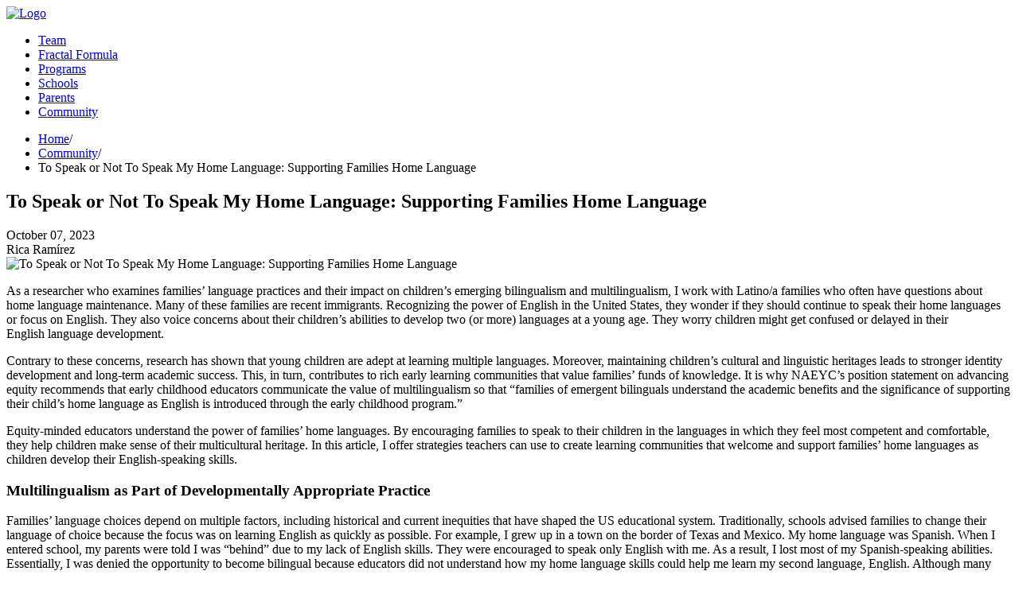

--- FILE ---
content_type: text/html; charset=UTF-8
request_url: https://fractal.education/to-speak-or-not-to-speak-my-home-language-supporting-families-home-language/
body_size: 17350
content:
<!doctype html>
<html lang="en-US" class="no-js">
	<head>
		<meta charset="UTF-8">
		<title>To Speak or Not To Speak My Home Language</title>
		<link href="//www.google-analytics.com" rel="dns-prefetch">
		<link href="https://fractal.education/wp-content/themes/fractal-education/images/icons/favicon.png" rel="shortcut icon">
		<link href="https://fractal.education/wp-content/themes/fractal-education/images/icons/touch.png" rel="apple-touch-icon-precomposed">
		<meta http-equiv="X-UA-Compatible" content="IE=edge,chrome=1">
		<meta name="viewport" content="width=device-width,initial-scale=1.0">
		<meta name="description" content="">
		<meta name='robots' content='index, follow, max-image-preview:large, max-snippet:-1, max-video-preview:-1' />
	<style>img:is([sizes="auto" i], [sizes^="auto," i]) { contain-intrinsic-size: 3000px 1500px }</style>
	
	<!-- This site is optimized with the Yoast SEO plugin v26.8 - https://yoast.com/product/yoast-seo-wordpress/ -->
	<meta name="description" content="Rica Ramírez, a researcher focused on bilingualism, explores the importance of supporting home languages in Latino/a families" />
	<link rel="canonical" href="https://fractal.education/to-speak-or-not-to-speak-my-home-language-supporting-families-home-language/" />
	<meta property="og:locale" content="en_US" />
	<meta property="og:type" content="article" />
	<meta property="og:title" content="To Speak or Not To Speak My Home Language" />
	<meta property="og:description" content="Rica Ramírez, a researcher focused on bilingualism, explores the importance of supporting home languages in Latino/a families" />
	<meta property="og:url" content="https://fractal.education/to-speak-or-not-to-speak-my-home-language-supporting-families-home-language/" />
	<meta property="og:site_name" content="Fractal education" />
	<meta property="article:published_time" content="2023-10-07T11:11:05+00:00" />
	<meta property="article:modified_time" content="2024-03-11T03:09:07+00:00" />
	<meta property="og:image" content="https://fractal.education/wp-content/uploads/2023/10/Home-Language-1.jpg" />
	<meta property="og:image:width" content="1000" />
	<meta property="og:image:height" content="1500" />
	<meta property="og:image:type" content="image/jpeg" />
	<meta name="author" content="kwik-admin" />
	<meta name="twitter:card" content="summary_large_image" />
	<meta name="twitter:label1" content="Written by" />
	<meta name="twitter:data1" content="kwik-admin" />
	<meta name="twitter:label2" content="Est. reading time" />
	<meta name="twitter:data2" content="7 minutes" />
	<script type="application/ld+json" class="yoast-schema-graph">{"@context":"https://schema.org","@graph":[{"@type":"Article","@id":"https://fractal.education/to-speak-or-not-to-speak-my-home-language-supporting-families-home-language/#article","isPartOf":{"@id":"https://fractal.education/to-speak-or-not-to-speak-my-home-language-supporting-families-home-language/"},"author":{"name":"kwik-admin","@id":"https://fractal.education/#/schema/person/166afc050e6b9f85d7ff443be8349fa0"},"headline":"To Speak or Not To Speak My Home Language: Supporting Families Home Language","datePublished":"2023-10-07T11:11:05+00:00","dateModified":"2024-03-11T03:09:07+00:00","mainEntityOfPage":{"@id":"https://fractal.education/to-speak-or-not-to-speak-my-home-language-supporting-families-home-language/"},"wordCount":1865,"commentCount":0,"publisher":{"@id":"https://fractal.education/#organization"},"image":{"@id":"https://fractal.education/to-speak-or-not-to-speak-my-home-language-supporting-families-home-language/#primaryimage"},"thumbnailUrl":"https://fractal.education/wp-content/uploads/2023/10/Home-Language-1.jpg","articleSection":["Magazine"],"inLanguage":"en-US","potentialAction":[{"@type":"CommentAction","name":"Comment","target":["https://fractal.education/to-speak-or-not-to-speak-my-home-language-supporting-families-home-language/#respond"]}]},{"@type":"WebPage","@id":"https://fractal.education/to-speak-or-not-to-speak-my-home-language-supporting-families-home-language/","url":"https://fractal.education/to-speak-or-not-to-speak-my-home-language-supporting-families-home-language/","name":"To Speak or Not To Speak My Home Language","isPartOf":{"@id":"https://fractal.education/#website"},"primaryImageOfPage":{"@id":"https://fractal.education/to-speak-or-not-to-speak-my-home-language-supporting-families-home-language/#primaryimage"},"image":{"@id":"https://fractal.education/to-speak-or-not-to-speak-my-home-language-supporting-families-home-language/#primaryimage"},"thumbnailUrl":"https://fractal.education/wp-content/uploads/2023/10/Home-Language-1.jpg","datePublished":"2023-10-07T11:11:05+00:00","dateModified":"2024-03-11T03:09:07+00:00","description":"Rica Ramírez, a researcher focused on bilingualism, explores the importance of supporting home languages in Latino/a families","breadcrumb":{"@id":"https://fractal.education/to-speak-or-not-to-speak-my-home-language-supporting-families-home-language/#breadcrumb"},"inLanguage":"en-US","potentialAction":[{"@type":"ReadAction","target":["https://fractal.education/to-speak-or-not-to-speak-my-home-language-supporting-families-home-language/"]}]},{"@type":"ImageObject","inLanguage":"en-US","@id":"https://fractal.education/to-speak-or-not-to-speak-my-home-language-supporting-families-home-language/#primaryimage","url":"https://fractal.education/wp-content/uploads/2023/10/Home-Language-1.jpg","contentUrl":"https://fractal.education/wp-content/uploads/2023/10/Home-Language-1.jpg","width":1000,"height":1500,"caption":"To Speak or Not To Speak My Home Language: Supporting Families Home Language"},{"@type":"BreadcrumbList","@id":"https://fractal.education/to-speak-or-not-to-speak-my-home-language-supporting-families-home-language/#breadcrumb","itemListElement":[{"@type":"ListItem","position":1,"name":"Home","item":"https://fractal.education/"},{"@type":"ListItem","position":2,"name":"To Speak or Not To Speak My Home Language: Supporting Families Home Language"}]},{"@type":"WebSite","@id":"https://fractal.education/#website","url":"https://fractal.education/","name":"Fractal education","description":"","publisher":{"@id":"https://fractal.education/#organization"},"alternateName":"Fractal Education Group","potentialAction":[{"@type":"SearchAction","target":{"@type":"EntryPoint","urlTemplate":"https://fractal.education/?s={search_term_string}"},"query-input":{"@type":"PropertyValueSpecification","valueRequired":true,"valueName":"search_term_string"}}],"inLanguage":"en-US"},{"@type":"Organization","@id":"https://fractal.education/#organization","name":"Fractal Education Group","url":"https://fractal.education/","logo":{"@type":"ImageObject","inLanguage":"en-US","@id":"https://fractal.education/#/schema/logo/image/","url":"https://fractal.education/wp-content/uploads/2023/12/android-chrome-192x192-1.png","contentUrl":"https://fractal.education/wp-content/uploads/2023/12/android-chrome-192x192-1.png","width":192,"height":192,"caption":"Fractal Education Group"},"image":{"@id":"https://fractal.education/#/schema/logo/image/"}},{"@type":"Person","@id":"https://fractal.education/#/schema/person/166afc050e6b9f85d7ff443be8349fa0","name":"kwik-admin","image":{"@type":"ImageObject","inLanguage":"en-US","@id":"https://fractal.education/#/schema/person/image/","url":"https://secure.gravatar.com/avatar/0fc33615839ee51f19cb52dc3c981aa5db0a7e8d2431b46380050c701e299185?s=96&d=mm&r=g","contentUrl":"https://secure.gravatar.com/avatar/0fc33615839ee51f19cb52dc3c981aa5db0a7e8d2431b46380050c701e299185?s=96&d=mm&r=g","caption":"kwik-admin"},"sameAs":["https://www.fractaleducation.education"],"url":"https://fractal.education/author/kwik-admin/"}]}</script>
	<!-- / Yoast SEO plugin. -->


<link rel='dns-prefetch' href='//fonts.googleapis.com' />

<!-- LCSEO current path: to-speak-or-not-to-speak-my-home-language-supporting-families-home-language -->
<!-- LCSEO: no overrides found -->
		<!-- This site uses the Google Analytics by MonsterInsights plugin v9.11.1 - Using Analytics tracking - https://www.monsterinsights.com/ -->
							<script src="//www.googletagmanager.com/gtag/js?id=G-3FK1E9S47G"  data-cfasync="false" data-wpfc-render="false" type="text/javascript" async></script>
			<script data-cfasync="false" data-wpfc-render="false" type="text/javascript">
				var mi_version = '9.11.1';
				var mi_track_user = true;
				var mi_no_track_reason = '';
								var MonsterInsightsDefaultLocations = {"page_location":"https:\/\/fractal.education\/to-speak-or-not-to-speak-my-home-language-supporting-families-home-language\/"};
								if ( typeof MonsterInsightsPrivacyGuardFilter === 'function' ) {
					var MonsterInsightsLocations = (typeof MonsterInsightsExcludeQuery === 'object') ? MonsterInsightsPrivacyGuardFilter( MonsterInsightsExcludeQuery ) : MonsterInsightsPrivacyGuardFilter( MonsterInsightsDefaultLocations );
				} else {
					var MonsterInsightsLocations = (typeof MonsterInsightsExcludeQuery === 'object') ? MonsterInsightsExcludeQuery : MonsterInsightsDefaultLocations;
				}

								var disableStrs = [
										'ga-disable-G-3FK1E9S47G',
									];

				/* Function to detect opted out users */
				function __gtagTrackerIsOptedOut() {
					for (var index = 0; index < disableStrs.length; index++) {
						if (document.cookie.indexOf(disableStrs[index] + '=true') > -1) {
							return true;
						}
					}

					return false;
				}

				/* Disable tracking if the opt-out cookie exists. */
				if (__gtagTrackerIsOptedOut()) {
					for (var index = 0; index < disableStrs.length; index++) {
						window[disableStrs[index]] = true;
					}
				}

				/* Opt-out function */
				function __gtagTrackerOptout() {
					for (var index = 0; index < disableStrs.length; index++) {
						document.cookie = disableStrs[index] + '=true; expires=Thu, 31 Dec 2099 23:59:59 UTC; path=/';
						window[disableStrs[index]] = true;
					}
				}

				if ('undefined' === typeof gaOptout) {
					function gaOptout() {
						__gtagTrackerOptout();
					}
				}
								window.dataLayer = window.dataLayer || [];

				window.MonsterInsightsDualTracker = {
					helpers: {},
					trackers: {},
				};
				if (mi_track_user) {
					function __gtagDataLayer() {
						dataLayer.push(arguments);
					}

					function __gtagTracker(type, name, parameters) {
						if (!parameters) {
							parameters = {};
						}

						if (parameters.send_to) {
							__gtagDataLayer.apply(null, arguments);
							return;
						}

						if (type === 'event') {
														parameters.send_to = monsterinsights_frontend.v4_id;
							var hookName = name;
							if (typeof parameters['event_category'] !== 'undefined') {
								hookName = parameters['event_category'] + ':' + name;
							}

							if (typeof MonsterInsightsDualTracker.trackers[hookName] !== 'undefined') {
								MonsterInsightsDualTracker.trackers[hookName](parameters);
							} else {
								__gtagDataLayer('event', name, parameters);
							}
							
						} else {
							__gtagDataLayer.apply(null, arguments);
						}
					}

					__gtagTracker('js', new Date());
					__gtagTracker('set', {
						'developer_id.dZGIzZG': true,
											});
					if ( MonsterInsightsLocations.page_location ) {
						__gtagTracker('set', MonsterInsightsLocations);
					}
										__gtagTracker('config', 'G-3FK1E9S47G', {"forceSSL":"true","link_attribution":"true"} );
										window.gtag = __gtagTracker;										(function () {
						/* https://developers.google.com/analytics/devguides/collection/analyticsjs/ */
						/* ga and __gaTracker compatibility shim. */
						var noopfn = function () {
							return null;
						};
						var newtracker = function () {
							return new Tracker();
						};
						var Tracker = function () {
							return null;
						};
						var p = Tracker.prototype;
						p.get = noopfn;
						p.set = noopfn;
						p.send = function () {
							var args = Array.prototype.slice.call(arguments);
							args.unshift('send');
							__gaTracker.apply(null, args);
						};
						var __gaTracker = function () {
							var len = arguments.length;
							if (len === 0) {
								return;
							}
							var f = arguments[len - 1];
							if (typeof f !== 'object' || f === null || typeof f.hitCallback !== 'function') {
								if ('send' === arguments[0]) {
									var hitConverted, hitObject = false, action;
									if ('event' === arguments[1]) {
										if ('undefined' !== typeof arguments[3]) {
											hitObject = {
												'eventAction': arguments[3],
												'eventCategory': arguments[2],
												'eventLabel': arguments[4],
												'value': arguments[5] ? arguments[5] : 1,
											}
										}
									}
									if ('pageview' === arguments[1]) {
										if ('undefined' !== typeof arguments[2]) {
											hitObject = {
												'eventAction': 'page_view',
												'page_path': arguments[2],
											}
										}
									}
									if (typeof arguments[2] === 'object') {
										hitObject = arguments[2];
									}
									if (typeof arguments[5] === 'object') {
										Object.assign(hitObject, arguments[5]);
									}
									if ('undefined' !== typeof arguments[1].hitType) {
										hitObject = arguments[1];
										if ('pageview' === hitObject.hitType) {
											hitObject.eventAction = 'page_view';
										}
									}
									if (hitObject) {
										action = 'timing' === arguments[1].hitType ? 'timing_complete' : hitObject.eventAction;
										hitConverted = mapArgs(hitObject);
										__gtagTracker('event', action, hitConverted);
									}
								}
								return;
							}

							function mapArgs(args) {
								var arg, hit = {};
								var gaMap = {
									'eventCategory': 'event_category',
									'eventAction': 'event_action',
									'eventLabel': 'event_label',
									'eventValue': 'event_value',
									'nonInteraction': 'non_interaction',
									'timingCategory': 'event_category',
									'timingVar': 'name',
									'timingValue': 'value',
									'timingLabel': 'event_label',
									'page': 'page_path',
									'location': 'page_location',
									'title': 'page_title',
									'referrer' : 'page_referrer',
								};
								for (arg in args) {
																		if (!(!args.hasOwnProperty(arg) || !gaMap.hasOwnProperty(arg))) {
										hit[gaMap[arg]] = args[arg];
									} else {
										hit[arg] = args[arg];
									}
								}
								return hit;
							}

							try {
								f.hitCallback();
							} catch (ex) {
							}
						};
						__gaTracker.create = newtracker;
						__gaTracker.getByName = newtracker;
						__gaTracker.getAll = function () {
							return [];
						};
						__gaTracker.remove = noopfn;
						__gaTracker.loaded = true;
						window['__gaTracker'] = __gaTracker;
					})();
									} else {
										console.log("");
					(function () {
						function __gtagTracker() {
							return null;
						}

						window['__gtagTracker'] = __gtagTracker;
						window['gtag'] = __gtagTracker;
					})();
									}
			</script>
							<!-- / Google Analytics by MonsterInsights -->
		<script type="text/javascript">
/* <![CDATA[ */
window._wpemojiSettings = {"baseUrl":"https:\/\/s.w.org\/images\/core\/emoji\/16.0.1\/72x72\/","ext":".png","svgUrl":"https:\/\/s.w.org\/images\/core\/emoji\/16.0.1\/svg\/","svgExt":".svg","source":{"concatemoji":"https:\/\/fractal.education\/wp-includes\/js\/wp-emoji-release.min.js?ver=6.8.2"}};
/*! This file is auto-generated */
!function(s,n){var o,i,e;function c(e){try{var t={supportTests:e,timestamp:(new Date).valueOf()};sessionStorage.setItem(o,JSON.stringify(t))}catch(e){}}function p(e,t,n){e.clearRect(0,0,e.canvas.width,e.canvas.height),e.fillText(t,0,0);var t=new Uint32Array(e.getImageData(0,0,e.canvas.width,e.canvas.height).data),a=(e.clearRect(0,0,e.canvas.width,e.canvas.height),e.fillText(n,0,0),new Uint32Array(e.getImageData(0,0,e.canvas.width,e.canvas.height).data));return t.every(function(e,t){return e===a[t]})}function u(e,t){e.clearRect(0,0,e.canvas.width,e.canvas.height),e.fillText(t,0,0);for(var n=e.getImageData(16,16,1,1),a=0;a<n.data.length;a++)if(0!==n.data[a])return!1;return!0}function f(e,t,n,a){switch(t){case"flag":return n(e,"\ud83c\udff3\ufe0f\u200d\u26a7\ufe0f","\ud83c\udff3\ufe0f\u200b\u26a7\ufe0f")?!1:!n(e,"\ud83c\udde8\ud83c\uddf6","\ud83c\udde8\u200b\ud83c\uddf6")&&!n(e,"\ud83c\udff4\udb40\udc67\udb40\udc62\udb40\udc65\udb40\udc6e\udb40\udc67\udb40\udc7f","\ud83c\udff4\u200b\udb40\udc67\u200b\udb40\udc62\u200b\udb40\udc65\u200b\udb40\udc6e\u200b\udb40\udc67\u200b\udb40\udc7f");case"emoji":return!a(e,"\ud83e\udedf")}return!1}function g(e,t,n,a){var r="undefined"!=typeof WorkerGlobalScope&&self instanceof WorkerGlobalScope?new OffscreenCanvas(300,150):s.createElement("canvas"),o=r.getContext("2d",{willReadFrequently:!0}),i=(o.textBaseline="top",o.font="600 32px Arial",{});return e.forEach(function(e){i[e]=t(o,e,n,a)}),i}function t(e){var t=s.createElement("script");t.src=e,t.defer=!0,s.head.appendChild(t)}"undefined"!=typeof Promise&&(o="wpEmojiSettingsSupports",i=["flag","emoji"],n.supports={everything:!0,everythingExceptFlag:!0},e=new Promise(function(e){s.addEventListener("DOMContentLoaded",e,{once:!0})}),new Promise(function(t){var n=function(){try{var e=JSON.parse(sessionStorage.getItem(o));if("object"==typeof e&&"number"==typeof e.timestamp&&(new Date).valueOf()<e.timestamp+604800&&"object"==typeof e.supportTests)return e.supportTests}catch(e){}return null}();if(!n){if("undefined"!=typeof Worker&&"undefined"!=typeof OffscreenCanvas&&"undefined"!=typeof URL&&URL.createObjectURL&&"undefined"!=typeof Blob)try{var e="postMessage("+g.toString()+"("+[JSON.stringify(i),f.toString(),p.toString(),u.toString()].join(",")+"));",a=new Blob([e],{type:"text/javascript"}),r=new Worker(URL.createObjectURL(a),{name:"wpTestEmojiSupports"});return void(r.onmessage=function(e){c(n=e.data),r.terminate(),t(n)})}catch(e){}c(n=g(i,f,p,u))}t(n)}).then(function(e){for(var t in e)n.supports[t]=e[t],n.supports.everything=n.supports.everything&&n.supports[t],"flag"!==t&&(n.supports.everythingExceptFlag=n.supports.everythingExceptFlag&&n.supports[t]);n.supports.everythingExceptFlag=n.supports.everythingExceptFlag&&!n.supports.flag,n.DOMReady=!1,n.readyCallback=function(){n.DOMReady=!0}}).then(function(){return e}).then(function(){var e;n.supports.everything||(n.readyCallback(),(e=n.source||{}).concatemoji?t(e.concatemoji):e.wpemoji&&e.twemoji&&(t(e.twemoji),t(e.wpemoji)))}))}((window,document),window._wpemojiSettings);
/* ]]> */
</script>

<link rel='stylesheet' id='formidable-css' href='https://fractal.education/wp-content/plugins/formidable/css/formidableforms.css?ver=1131835' media='all' />
<style id='wp-emoji-styles-inline-css' type='text/css'>

	img.wp-smiley, img.emoji {
		display: inline !important;
		border: none !important;
		box-shadow: none !important;
		height: 1em !important;
		width: 1em !important;
		margin: 0 0.07em !important;
		vertical-align: -0.1em !important;
		background: none !important;
		padding: 0 !important;
	}
</style>
<link rel='stylesheet' id='wp-block-library-css' href='https://fractal.education/wp-includes/css/dist/block-library/style.min.css?ver=6.8.2' media='all' />
<style id='classic-theme-styles-inline-css' type='text/css'>
/*! This file is auto-generated */
.wp-block-button__link{color:#fff;background-color:#32373c;border-radius:9999px;box-shadow:none;text-decoration:none;padding:calc(.667em + 2px) calc(1.333em + 2px);font-size:1.125em}.wp-block-file__button{background:#32373c;color:#fff;text-decoration:none}
</style>
<style id='global-styles-inline-css' type='text/css'>
:root{--wp--preset--aspect-ratio--square: 1;--wp--preset--aspect-ratio--4-3: 4/3;--wp--preset--aspect-ratio--3-4: 3/4;--wp--preset--aspect-ratio--3-2: 3/2;--wp--preset--aspect-ratio--2-3: 2/3;--wp--preset--aspect-ratio--16-9: 16/9;--wp--preset--aspect-ratio--9-16: 9/16;--wp--preset--color--black: #000000;--wp--preset--color--cyan-bluish-gray: #abb8c3;--wp--preset--color--white: #ffffff;--wp--preset--color--pale-pink: #f78da7;--wp--preset--color--vivid-red: #cf2e2e;--wp--preset--color--luminous-vivid-orange: #ff6900;--wp--preset--color--luminous-vivid-amber: #fcb900;--wp--preset--color--light-green-cyan: #7bdcb5;--wp--preset--color--vivid-green-cyan: #00d084;--wp--preset--color--pale-cyan-blue: #8ed1fc;--wp--preset--color--vivid-cyan-blue: #0693e3;--wp--preset--color--vivid-purple: #9b51e0;--wp--preset--gradient--vivid-cyan-blue-to-vivid-purple: linear-gradient(135deg,rgba(6,147,227,1) 0%,rgb(155,81,224) 100%);--wp--preset--gradient--light-green-cyan-to-vivid-green-cyan: linear-gradient(135deg,rgb(122,220,180) 0%,rgb(0,208,130) 100%);--wp--preset--gradient--luminous-vivid-amber-to-luminous-vivid-orange: linear-gradient(135deg,rgba(252,185,0,1) 0%,rgba(255,105,0,1) 100%);--wp--preset--gradient--luminous-vivid-orange-to-vivid-red: linear-gradient(135deg,rgba(255,105,0,1) 0%,rgb(207,46,46) 100%);--wp--preset--gradient--very-light-gray-to-cyan-bluish-gray: linear-gradient(135deg,rgb(238,238,238) 0%,rgb(169,184,195) 100%);--wp--preset--gradient--cool-to-warm-spectrum: linear-gradient(135deg,rgb(74,234,220) 0%,rgb(151,120,209) 20%,rgb(207,42,186) 40%,rgb(238,44,130) 60%,rgb(251,105,98) 80%,rgb(254,248,76) 100%);--wp--preset--gradient--blush-light-purple: linear-gradient(135deg,rgb(255,206,236) 0%,rgb(152,150,240) 100%);--wp--preset--gradient--blush-bordeaux: linear-gradient(135deg,rgb(254,205,165) 0%,rgb(254,45,45) 50%,rgb(107,0,62) 100%);--wp--preset--gradient--luminous-dusk: linear-gradient(135deg,rgb(255,203,112) 0%,rgb(199,81,192) 50%,rgb(65,88,208) 100%);--wp--preset--gradient--pale-ocean: linear-gradient(135deg,rgb(255,245,203) 0%,rgb(182,227,212) 50%,rgb(51,167,181) 100%);--wp--preset--gradient--electric-grass: linear-gradient(135deg,rgb(202,248,128) 0%,rgb(113,206,126) 100%);--wp--preset--gradient--midnight: linear-gradient(135deg,rgb(2,3,129) 0%,rgb(40,116,252) 100%);--wp--preset--font-size--small: 13px;--wp--preset--font-size--medium: 20px;--wp--preset--font-size--large: 36px;--wp--preset--font-size--x-large: 42px;--wp--preset--spacing--20: 0.44rem;--wp--preset--spacing--30: 0.67rem;--wp--preset--spacing--40: 1rem;--wp--preset--spacing--50: 1.5rem;--wp--preset--spacing--60: 2.25rem;--wp--preset--spacing--70: 3.38rem;--wp--preset--spacing--80: 5.06rem;--wp--preset--shadow--natural: 6px 6px 9px rgba(0, 0, 0, 0.2);--wp--preset--shadow--deep: 12px 12px 50px rgba(0, 0, 0, 0.4);--wp--preset--shadow--sharp: 6px 6px 0px rgba(0, 0, 0, 0.2);--wp--preset--shadow--outlined: 6px 6px 0px -3px rgba(255, 255, 255, 1), 6px 6px rgba(0, 0, 0, 1);--wp--preset--shadow--crisp: 6px 6px 0px rgba(0, 0, 0, 1);}:where(.is-layout-flex){gap: 0.5em;}:where(.is-layout-grid){gap: 0.5em;}body .is-layout-flex{display: flex;}.is-layout-flex{flex-wrap: wrap;align-items: center;}.is-layout-flex > :is(*, div){margin: 0;}body .is-layout-grid{display: grid;}.is-layout-grid > :is(*, div){margin: 0;}:where(.wp-block-columns.is-layout-flex){gap: 2em;}:where(.wp-block-columns.is-layout-grid){gap: 2em;}:where(.wp-block-post-template.is-layout-flex){gap: 1.25em;}:where(.wp-block-post-template.is-layout-grid){gap: 1.25em;}.has-black-color{color: var(--wp--preset--color--black) !important;}.has-cyan-bluish-gray-color{color: var(--wp--preset--color--cyan-bluish-gray) !important;}.has-white-color{color: var(--wp--preset--color--white) !important;}.has-pale-pink-color{color: var(--wp--preset--color--pale-pink) !important;}.has-vivid-red-color{color: var(--wp--preset--color--vivid-red) !important;}.has-luminous-vivid-orange-color{color: var(--wp--preset--color--luminous-vivid-orange) !important;}.has-luminous-vivid-amber-color{color: var(--wp--preset--color--luminous-vivid-amber) !important;}.has-light-green-cyan-color{color: var(--wp--preset--color--light-green-cyan) !important;}.has-vivid-green-cyan-color{color: var(--wp--preset--color--vivid-green-cyan) !important;}.has-pale-cyan-blue-color{color: var(--wp--preset--color--pale-cyan-blue) !important;}.has-vivid-cyan-blue-color{color: var(--wp--preset--color--vivid-cyan-blue) !important;}.has-vivid-purple-color{color: var(--wp--preset--color--vivid-purple) !important;}.has-black-background-color{background-color: var(--wp--preset--color--black) !important;}.has-cyan-bluish-gray-background-color{background-color: var(--wp--preset--color--cyan-bluish-gray) !important;}.has-white-background-color{background-color: var(--wp--preset--color--white) !important;}.has-pale-pink-background-color{background-color: var(--wp--preset--color--pale-pink) !important;}.has-vivid-red-background-color{background-color: var(--wp--preset--color--vivid-red) !important;}.has-luminous-vivid-orange-background-color{background-color: var(--wp--preset--color--luminous-vivid-orange) !important;}.has-luminous-vivid-amber-background-color{background-color: var(--wp--preset--color--luminous-vivid-amber) !important;}.has-light-green-cyan-background-color{background-color: var(--wp--preset--color--light-green-cyan) !important;}.has-vivid-green-cyan-background-color{background-color: var(--wp--preset--color--vivid-green-cyan) !important;}.has-pale-cyan-blue-background-color{background-color: var(--wp--preset--color--pale-cyan-blue) !important;}.has-vivid-cyan-blue-background-color{background-color: var(--wp--preset--color--vivid-cyan-blue) !important;}.has-vivid-purple-background-color{background-color: var(--wp--preset--color--vivid-purple) !important;}.has-black-border-color{border-color: var(--wp--preset--color--black) !important;}.has-cyan-bluish-gray-border-color{border-color: var(--wp--preset--color--cyan-bluish-gray) !important;}.has-white-border-color{border-color: var(--wp--preset--color--white) !important;}.has-pale-pink-border-color{border-color: var(--wp--preset--color--pale-pink) !important;}.has-vivid-red-border-color{border-color: var(--wp--preset--color--vivid-red) !important;}.has-luminous-vivid-orange-border-color{border-color: var(--wp--preset--color--luminous-vivid-orange) !important;}.has-luminous-vivid-amber-border-color{border-color: var(--wp--preset--color--luminous-vivid-amber) !important;}.has-light-green-cyan-border-color{border-color: var(--wp--preset--color--light-green-cyan) !important;}.has-vivid-green-cyan-border-color{border-color: var(--wp--preset--color--vivid-green-cyan) !important;}.has-pale-cyan-blue-border-color{border-color: var(--wp--preset--color--pale-cyan-blue) !important;}.has-vivid-cyan-blue-border-color{border-color: var(--wp--preset--color--vivid-cyan-blue) !important;}.has-vivid-purple-border-color{border-color: var(--wp--preset--color--vivid-purple) !important;}.has-vivid-cyan-blue-to-vivid-purple-gradient-background{background: var(--wp--preset--gradient--vivid-cyan-blue-to-vivid-purple) !important;}.has-light-green-cyan-to-vivid-green-cyan-gradient-background{background: var(--wp--preset--gradient--light-green-cyan-to-vivid-green-cyan) !important;}.has-luminous-vivid-amber-to-luminous-vivid-orange-gradient-background{background: var(--wp--preset--gradient--luminous-vivid-amber-to-luminous-vivid-orange) !important;}.has-luminous-vivid-orange-to-vivid-red-gradient-background{background: var(--wp--preset--gradient--luminous-vivid-orange-to-vivid-red) !important;}.has-very-light-gray-to-cyan-bluish-gray-gradient-background{background: var(--wp--preset--gradient--very-light-gray-to-cyan-bluish-gray) !important;}.has-cool-to-warm-spectrum-gradient-background{background: var(--wp--preset--gradient--cool-to-warm-spectrum) !important;}.has-blush-light-purple-gradient-background{background: var(--wp--preset--gradient--blush-light-purple) !important;}.has-blush-bordeaux-gradient-background{background: var(--wp--preset--gradient--blush-bordeaux) !important;}.has-luminous-dusk-gradient-background{background: var(--wp--preset--gradient--luminous-dusk) !important;}.has-pale-ocean-gradient-background{background: var(--wp--preset--gradient--pale-ocean) !important;}.has-electric-grass-gradient-background{background: var(--wp--preset--gradient--electric-grass) !important;}.has-midnight-gradient-background{background: var(--wp--preset--gradient--midnight) !important;}.has-small-font-size{font-size: var(--wp--preset--font-size--small) !important;}.has-medium-font-size{font-size: var(--wp--preset--font-size--medium) !important;}.has-large-font-size{font-size: var(--wp--preset--font-size--large) !important;}.has-x-large-font-size{font-size: var(--wp--preset--font-size--x-large) !important;}
:where(.wp-block-post-template.is-layout-flex){gap: 1.25em;}:where(.wp-block-post-template.is-layout-grid){gap: 1.25em;}
:where(.wp-block-columns.is-layout-flex){gap: 2em;}:where(.wp-block-columns.is-layout-grid){gap: 2em;}
:root :where(.wp-block-pullquote){font-size: 1.5em;line-height: 1.6;}
</style>
<link rel='stylesheet' id='dashicons-css' href='https://fractal.education/wp-includes/css/dashicons.min.css?ver=6.8.2' media='all' />
<link rel='stylesheet' id='LeadConnector-css' href='https://fractal.education/wp-content/plugins/leadconnector/public/css/lc-public.css?ver=3.0.20' media='all' />
<link rel='stylesheet' id='lc-theme-fixes-css' href='https://fractal.education/wp-content/plugins/leadconnector/assets/css/theme-fixes.css?ver=1770057361' media='all' />
<link rel='stylesheet' id='wp-components-css' href='https://fractal.education/wp-includes/css/dist/components/style.min.css?ver=6.8.2' media='all' />
<link rel='stylesheet' id='godaddy-styles-css' href='https://fractal.education/wp-content/mu-plugins/vendor/wpex/godaddy-launch/includes/Dependencies/GoDaddy/Styles/build/latest.css?ver=2.0.2' media='all' />
<link rel='stylesheet' id='normalize-css' href='https://fractal.education/wp-content/themes/fractal-education/normalize.css?ver=1.0' media='all' />
<link rel='stylesheet' id='google-font-css' href='//fonts.googleapis.com/css?family=DM+Sans%3A400%2C500%2C700&#038;ver=6.8.2' media='all' />
<link rel='stylesheet' id='style-css' href='https://fractal.education/wp-content/themes/fractal-education/style.css?ver=1.0' media='all' />
<script type="text/javascript" src="https://fractal.education/wp-content/themes/fractal-education/includes/js/lib/conditionizr-4.3.0.min.js?ver=4.3.0" id="conditionizr-js"></script>
<script type="text/javascript" src="https://fractal.education/wp-content/themes/fractal-education/includes/js/lib/modernizr-2.7.1.min.js?ver=2.7.1" id="modernizr-js"></script>
<script type="text/javascript" src="https://fractal.education/wp-includes/js/jquery/jquery.min.js?ver=3.7.1" id="jquery-core-js"></script>
<script type="text/javascript" src="https://fractal.education/wp-includes/js/jquery/jquery-migrate.min.js?ver=3.4.1" id="jquery-migrate-js"></script>
<script type="text/javascript" src="https://fractal.education/wp-content/themes/fractal-education/includes/js/scripts.js?ver=1.0.0" id="crazydevscriptss-js"></script>
<script type="text/javascript" src="https://fractal.education/wp-content/plugins/google-analytics-for-wordpress/assets/js/frontend-gtag.min.js?ver=9.11.1" id="monsterinsights-frontend-script-js" async="async" data-wp-strategy="async"></script>
<script data-cfasync="false" data-wpfc-render="false" type="text/javascript" id='monsterinsights-frontend-script-js-extra'>/* <![CDATA[ */
var monsterinsights_frontend = {"js_events_tracking":"true","download_extensions":"doc,pdf,ppt,zip,xls,docx,pptx,xlsx","inbound_paths":"[{\"path\":\"\\\/go\\\/\",\"label\":\"affiliate\"},{\"path\":\"\\\/recommend\\\/\",\"label\":\"affiliate\"}]","home_url":"https:\/\/fractal.education","hash_tracking":"false","v4_id":"G-3FK1E9S47G"};/* ]]> */
</script>
<link rel="https://api.w.org/" href="https://fractal.education/wp-json/" /><link rel="alternate" title="JSON" type="application/json" href="https://fractal.education/wp-json/wp/v2/posts/678" /><link rel="alternate" title="oEmbed (JSON)" type="application/json+oembed" href="https://fractal.education/wp-json/oembed/1.0/embed?url=https%3A%2F%2Ffractal.education%2Fto-speak-or-not-to-speak-my-home-language-supporting-families-home-language%2F" />
<link rel="alternate" title="oEmbed (XML)" type="text/xml+oembed" href="https://fractal.education/wp-json/oembed/1.0/embed?url=https%3A%2F%2Ffractal.education%2Fto-speak-or-not-to-speak-my-home-language-supporting-families-home-language%2F&#038;format=xml" />
<meta name="generator" content="Elementor 3.35.0; features: additional_custom_breakpoints; settings: css_print_method-internal, google_font-enabled, font_display-auto">
			<style>
				.e-con.e-parent:nth-of-type(n+4):not(.e-lazyloaded):not(.e-no-lazyload),
				.e-con.e-parent:nth-of-type(n+4):not(.e-lazyloaded):not(.e-no-lazyload) * {
					background-image: none !important;
				}
				@media screen and (max-height: 1024px) {
					.e-con.e-parent:nth-of-type(n+3):not(.e-lazyloaded):not(.e-no-lazyload),
					.e-con.e-parent:nth-of-type(n+3):not(.e-lazyloaded):not(.e-no-lazyload) * {
						background-image: none !important;
					}
				}
				@media screen and (max-height: 640px) {
					.e-con.e-parent:nth-of-type(n+2):not(.e-lazyloaded):not(.e-no-lazyload),
					.e-con.e-parent:nth-of-type(n+2):not(.e-lazyloaded):not(.e-no-lazyload) * {
						background-image: none !important;
					}
				}
			</style>
			<!-- Google Tag Manager -->
<script>(function(w,d,s,l,i){w[l]=w[l]||[];w[l].push({'gtm.start':
new Date().getTime(),event:'gtm.js'});var f=d.getElementsByTagName(s)[0],
j=d.createElement(s),dl=l!='dataLayer'?'&l='+l:'';j.async=true;j.src=
'https://www.googletagmanager.com/gtm.js?id='+i+dl;f.parentNode.insertBefore(j,f);
})(window,document,'script','dataLayer','GTM-WK2TB3C6');</script>
<!-- End Google Tag Manager -->

<script type="application/ld+json">
{
  "@context": "https://schema.org",
  "@type": "LocalBusiness",
  "name": "Fractal Education",
  "image": "https://fractal.education/wp-content/themes/fractal-education/images/logo.png",
  "@id": "",
  "url": "https://fractal.education/",
  "hasMap": "https://maps.app.goo.gl/PiufmWAAeKJ5EXAH6",
  "description": "Fractal education is a school owner and support organization connecting communities from the beginning. Fractal’s vision preserves the magic of local schools while adding central support. Fractal programs focus on a unique classroom experience connecting each stage of childhood development",
  "telephone": "",
  "address": {
    "@type": "PostalAddress",
    "streetAddress": " 925 S Kimball Ave #100",
    "addressLocality": "Southlake",
    "addressRegion": "Texas",
    "addressCountry": "USA"
  }
}
}
</script>
<link rel="icon" href="https://fractal.education/wp-content/uploads/2023/12/android-chrome-192x192-1-120x120.png" sizes="32x32" />
<link rel="icon" href="https://fractal.education/wp-content/uploads/2023/12/android-chrome-192x192-1.png" sizes="192x192" />
<link rel="apple-touch-icon" href="https://fractal.education/wp-content/uploads/2023/12/android-chrome-192x192-1.png" />
<meta name="msapplication-TileImage" content="https://fractal.education/wp-content/uploads/2023/12/android-chrome-192x192-1.png" />
		<script>
		conditionizr.config({
			assets: 'https://fractal.education/wp-content/themes/fractal-education',
			tests: {}
		});
		</script>
<!--  Hotjar Tracking Code for Fractal Education -->
<script>
    (function(h,o,t,j,a,r){
        h.hj=h.hj||function(){(h.hj.q=h.hj.q||[]).push(arguments)};
        h._hjSettings={hjid:4941465,hjsv:6};
        a=o.getElementsByTagName('head')[0];
        r=o.createElement('script');r.async=1;
        r.src=t+h._hjSettings.hjid+j+h._hjSettings.hjsv;
        a.appendChild(r);
    })(window,document,'https://static.hotjar.com/c/hotjar-','.js?sv=');
</script>
	</head>
	<body class="wp-singular post-template-default single single-post postid-678 single-format-standard wp-theme-fractal-education to-speak-or-not-to-speak-my-home-language-supporting-families-home-language elementor-default elementor-kit-7">
<!-- Google Tag Manager (noscript) -->
<noscript><iframe src="https://www.googletagmanager.com/ns.html?id=GTM-WK2TB3C6"
height="0" width="0" style="display:none;visibility:hidden"></iframe></noscript>
<!-- End Google Tag Manager (noscript) -->
		<header id="header" role="banner">
			<div class="wrap clear">
				<div class="logo">
					<a href="https://fractal.education">
						<img src="https://fractal.education/wp-content/themes/fractal-education/images/logo.png" alt="Logo" class="logo-img">
					</a>
				</div>
				<div class="menu-button">
					<span class="line line-1"></span>
					<span class="line line-2"></span>
					<span class="line line-3"></span>
					<span class="line line-4"></span>
					<span class="line line-5"></span>
					<span class="line line-6"></span>
					<span class="line line-7"></span>
					<span class="line line-8"></span>
					<span class="line line-9"></span>
				</div>
			</div>
		</header>
		<div class="menu-wrap">
			<ul class="menu"><li id="menu-item-482" class="menu-item menu-item-type-post_type menu-item-object-page menu-item-482"><a href="https://fractal.education/team/">Team</a></li>
<li id="menu-item-587" class="menu-item menu-item-type-post_type menu-item-object-page menu-item-587"><a href="https://fractal.education/fractal-formula/">Fractal Formula</a></li>
<li id="menu-item-494" class="menu-item menu-item-type-post_type menu-item-object-page menu-item-494"><a href="https://fractal.education/programs/">Programs</a></li>
<li id="menu-item-483" class="menu-item menu-item-type-post_type menu-item-object-page menu-item-483"><a href="https://fractal.education/schools/">Schools</a></li>
<li id="menu-item-493" class="menu-item menu-item-type-post_type menu-item-object-page menu-item-493"><a href="https://fractal.education/parents/">Parents</a></li>
<li id="menu-item-492" class="menu-item menu-item-type-post_type menu-item-object-page menu-item-492"><a href="https://fractal.education/community/">Community</a></li>
</ul>			<div class="social-menu">
				<div class="social"><a href="https://www.facebook.com/fractaleducationgroup" target="_blank"><span class="dashicons dashicons-facebook-alt"></span></a></div>
				<div class="social"><a href="https://www.linkedin.com/company/fractal-education-group" target="_blank"><span class="dashicons dashicons-linkedin"></span></a></div>
				<div class="social"><a href="https://www.youtube.com/@FractalEducationGroup" target="_blank"><span class="dashicons dashicons-youtube"></span></a></div>
				<div class="social"><a href="mailto:communications@fractaleg.com" target="_blank"><span class="dashicons dashicons-email"></span></a></div>
			</div>
		</div>
		<div class="site-container">	<div class="wrap clear">
		<div id="breadcrumbs"><ul><li><a href="https://fractal.education">Home</a><span>/</span></li><li><a href="/community/">Community</a><span>/</span></li><li>To Speak or Not To Speak My Home Language:  Supporting Families Home Language</li></ul></div>		<main class="content full-width single-template" role="main">
							<article id="post-678" class="post-678 post type-post status-publish format-standard has-post-thumbnail hentry category-magazine category-uncategorized">
					<div class="single-content">
						<h1 class="post-title">To Speak or Not To Speak My Home Language:  Supporting Families Home Language</h1>
						<div class="post-meta">
							<div class="post-date">October 07, 2023</div>
							<div class="post-author">Rica Ramírez</div>
						</div>
						<img src="https://fractal.education/wp-content/uploads/2023/10/Home-Language-1.jpg" class="attachment-full size-full wp-post-image" alt="To Speak or Not To Speak My Home Language: Supporting Families Home Language" decoding="async" srcset="https://fractal.education/wp-content/uploads/2023/10/Home-Language-1.jpg 1000w, https://fractal.education/wp-content/uploads/2023/10/Home-Language-1-250x375.jpg 250w, https://fractal.education/wp-content/uploads/2023/10/Home-Language-1-700x1050.jpg 700w, https://fractal.education/wp-content/uploads/2023/10/Home-Language-1-768x1152.jpg 768w, https://fractal.education/wp-content/uploads/2023/10/Home-Language-1-120x180.jpg 120w" sizes="(max-width: 1000px) 100vw, 1000px" />						<p>As a researcher who examines families’ language practices and their impact on children’s emerging bilingualism and multilingualism, I work with Latino/a families who often have questions about home language maintenance. Many of these families are recent immigrants. Recognizing the power of English in the United States, they wonder if they should continue to speak their home languages or focus on English. They also voice concerns about their children’s abilities to develop two (or more) languages at a young age. They worry children might get confused or delayed in their English language development.</p>
<p>Contrary to these concerns, research has shown that young children are adept at learning multiple languages. Moreover, maintaining children’s cultural and linguistic heritages leads to stronger identity development and long-term academic success. This, in turn, contributes to rich early learning communities that value families’ funds of knowledge. It is why NAEYC’s position statement on advancing equity recommends that early childhood educators communicate the value of multilingualism so that “families of emergent bilinguals understand the academic benefits and the significance of supporting their child’s home language as English is introduced through the early childhood program.”</p>
<p>Equity-minded educators understand the power of families’ home languages. By encouraging families to speak to their children in the languages in which they feel most competent and comfortable, they help children make sense of their multicultural heritage. In this article, I offer strategies teachers can use to create learning communities that welcome and support families’ home languages as children develop their English-speaking skills.</p>
<h3>Multilingualism as Part of Developmentally Appropriate Practice</h3>
<p>Families’ language choices depend on multiple factors, including historical and current inequities that have shaped the US educational system. Traditionally, schools advised families to change their language of choice because the focus was on learning English as quickly as possible. For example, I grew up in a town on the border of Texas and Mexico. My home language was Spanish. When I entered school, my parents were told I was “behind” due to my lack of English skills. They were encouraged to speak only English with me. As a result, I lost most of my Spanish-speaking abilities. Essentially, I was denied the opportunity to become bilingual because educators did not understand how my home language skills could help me learn my second language, English. Although many educators see the value in home language maintenance, these scenarios still occur across this country.</p>
<p><img fetchpriority="high" decoding="async" class="anim-ready anim-start alignright" src="http://www.fractaleducation.kwikrelease.com/wp-content/uploads/2023/10/ramirez_photo1.jpg" alt="Multilingualism as Part of Developmentally Appropriate Practice" width="276" height="311" /></p>
<p>Families also must contend with young children who increase their English skills at the expense of their home language. Research has shown that emergent bilingual and multilingual children often move rapidly toward favoring the language spoken at school before they develop a strong foundation in their home language. This can lead to difficulties in communicating with their families, and it may impact future learning. To offset this tendency, emergent bilingual and multilingual children need to be exposed to all of their languages consistently to support both the maintenance of the home language and the development of English.</p>
<p>Equitable teaching and learning compel early childhood educators to embrace children’s home languages as they are exposed to English. Recognizing that home languages enhance children’s self-expression and learning, they work to support and sustain children’s connections to their cultures, languages, and families. This is part of the developmentally appropriate practice (DAP) framework.</p>
<p>The following are strategies that educators can use to recognize and support children’s home languages in the classroom. These are gleaned from my research, the broader research literature on multilingualism, and expectations and recommendations for early childhood educators outlined in NAEYC’s recent position statements. (See &#8220;Further Resources&#8221; below.)</p>
<h3>Be Curious and Make Time to Learn About Families</h3>
<p>Ms. Cantú, a Spanish/English bilingual teacher, invites families into the classroom at the start of each school year. She does this to get to know everyone and, more importantly, to let families know they will become partners with her in their children’s learning and development. Some families feel more ready and able to participate than others. Mrs. Linares, a recent immigrant from El Salvador, worries that she has nothing to offer her child’s teacher. To allay her fears, Ms. Cantú asks questions that highlight the mother’s expertise, such as “What does your child like to do at home?” and “What does your child like to talk about, and in what language?” She also shows Mrs. Linares around the classroom and shares examples of what her child is learning. During this visit, Mrs. Linares mentions using an herb garden for various teas. Ms. Cantú invites her to return during the class’s plant unit to share about herbs and their uses with the children.</p>
<p>Before teachers can address instruction and learning environments for emerging bilingual and multilingual children, they must get to know the children and families in their programs. This will help develop positive, reciprocal relationships and provide teachers with the knowledge of families’ contexts, strengths, and skills to integrate into their settings.</p>
<p>Inviting individual families to visit at the beginning of the year is helpful. Many immigrant families do not yet know the expectations in the US school context. They may not realize they can and should visit their children’s classroom. Ms. Cantú’s invitation signals “you are welcome, and I want to learn from you.” Educators can also offer alternative locations and times to meet together. During this time, educators can ask questions to learn about families’ contexts and develop meaningful connections with them. (See “Questions to Get to Know Multilingual Families” below.)</p>
<p>Connecting a child’s program or school experiences to their home and community settings will help build on families’ cultural and linguistic assets. Throughout the year, teachers can continue to connect with families through different avenues (in person, by phone or video call, in emails or text messages, or visiting outside the program) to share their stories of children’s development. This creates further opportunities for them to learn about the cultural and linguistic resources families and their children draw from daily.</p>
<blockquote>
<h4><strong>Questions to Get to Know Multilingual Families</strong></h4>
<p>Early childhood educators can gain valuable knowledge about families and their language practices by inviting them to share their backgrounds, routines, and experiences. Their answers can invoke powerful tales of a family’s resiliency and resourcefulness and establish who their networks are within the community. One caveat: It is not appropriate to ask about a family’s immigration status.</p>
<p>Questions could include the following:</p>
<ul>
<li>Can you tell me about yourself?</li>
<li>What language(s) do you speak in your home?</li>
<li>What are some things you’d like me to know about the language(s) your family speaks?</li>
<li>Who are some of the important people in your child’s life?</li>
<li>What are some important things you’d like me to know about your child?</li>
<li>What are some activities your child likes to do on their own and with other people?</li>
<li>What are your favorite things to do as a family?</li>
<li>Are there certain times of the year that are special to your family?</li>
<li>Are there certain places, near or far, that your child likes to visit? What do they like to do there?</li>
<li>How does your family like to communicate with each other and with people outside of the family?</li>
</ul>
</blockquote>
<h2></h2>
<h3>Communicate the Value of Multilingualism</h3>
<blockquote><p>Mariela is a 41-year-old migrant worker who immigrated to the United States from Oaxaca, Mexico, looking for work and a better life for her family. She now works on a strawberry farm in Florida. Her 4-year-old daughter, Alicia, is enrolled in a local Spanish/English Head Start program.</p>
<p>Mariela’s first language is Mixtec, an Indigenous Oaxacan language. Spanish is her second language. Mariela struggles with the idea of teaching Mixtec to her daughter, which would give Alicia the opportunity to be multilingual. Mariela says she wants to spare her daughter the discrimination she felt when she arrived in this country. At home, she only speaks Mixtec with her husband and adult family members. After listening to her concerns, Alicia’s teacher suggests that Mariela speak with Alicia in Mixtec. She encourages Mariela to sing songs and rhymes, ask open-ended questions, and engage in child-directed conversations.</p></blockquote>
<p>Studies have shown that one of the key predictors of an emergent bilingual or multilingual learner’s future academic success is the quality of their experiences with their home language. By encouraging families to use their home languages, early childhood educators show that they value children’s diverse languages and multilingual identities. In an ideal world, teachers would speak with children in their home languages; however, strategies are available to support children’s language maintenance regardless of a teacher’s language abilities. They can learn some words or phrases from the children’s home languages to communicate the value of multilingualism. They can ask family members to share some basic phrases, such as “good morning” and “thank you,” which can be incorporated into daily routines.</p>
<p>Teachers can also create playful learning spaces where children can use their entire linguistic repertoire when engaging with others. These might include</p>
<ul>
<li>creating culturally relevant play spaces. Families can send in pictures and labels from items in their homes to add to these areas. They can also help label classroom areas and materials in their home languages.</li>
<li>encouraging peer interactions where children can practice their oral language skills in risk-free spaces without fear of correction.</li>
</ul>
<h3>Engage with Families in Designing and Implementing Learning Activities</h3>
<p>Many Mexican families celebrate Día de las Madres, or Mother’s Day, twice a year. In Mexico, it is celebrated on May 10; in the US, it is celebrated on the second Sunday of May. Mrs. Vela, a Head Start teacher, asks children’s families to integrate their cultural knowledge and practices around Día de las Madres into learning activities. This includes storytelling, performances using songs, poems, and creating homemade cards.</p>
<p>Creating a culturally responsive and emotionally supportive climate for multilingual children and their families is vital for them to feel comfortable, accepted, safe, and connected to the learning setting. Teachers can partner with families to share their funds of knowledge in a variety of ways. For example,</p>
<ul>
<li>families can share music, songs, or rhymes in their home languages</li>
<li>children can create artwork or crafts using techniques or designs from the cultures represented in the classroom</li>
<li>children can reenact scenes from a favorite story or dicho (saying) that they have learned at home</li>
<li>families can record themselves reading books in their home languages</li>
</ul>
<p>These asset-focused instructional activities place families’ language practices at the forefront of family-educator collaboration. As seen in the vignette, they also engage families in meaningful learning activities that reflect home language practices, cultures, and beliefs.</p>
<h3>Conclusion</h3>
<p>Early childhood educators are challenged to recognize and respond to the diversity in today’s classrooms and communities. Families should not feel that they need to forego teaching their children their home languages. Educators can and should enact equitable practices by leveraging the cultural and linguistic wealth children have developed. Fostering a space where children see themselves reflected leads to the creation of affirming environments, activities, and assessments for all children.</p>
					</div>
				</article>
									<div class="post-nav">
				<ul>
					<li class="prev"><a href="https://fractal.education/naeyc-summer-2023-reading-chair/" rel="next">PREV</a></li>
					<li><a href="/community/">Community</a></li>
					<li class="next"><a href="https://fractal.education/learning-from-youth/" rel="prev">NEXT</a></li>
				</ul>
			</div>
		</main>
		<aside class="sidebar" role="complementary">
	<div class="sidebar-widget">
			</div>
</aside>	</div>
		</div>
		<footer id="footer" role="contentinfo">
			<div class="wrap clear">
				<div class="footer-widgets footer-widget-1">
					<div id="block-18" class="widget_block widget_text footer-widget">
<p><strong>Stay Up To Date With Our Latest Projects And News</strong></p>
</div><div id="block-19" class="widget_block footer-widget"><p><div class="frm_forms " id="frm_form_2_container" data-token="47be03aeb7445a14d7b847287d3f87b4">
<form enctype="multipart/form-data" method="post" class="frm-show-form " id="form_footerform" data-token="47be03aeb7445a14d7b847287d3f87b4">
<div class="frm_form_fields ">
<fieldset>
<legend class="frm_screen_reader">Footer Form</legend>

<div class="frm_fields_container">
<input type="hidden" name="frm_action" value="create" />
<input type="hidden" name="form_id" value="2" />
<input type="hidden" name="frm_hide_fields_2" id="frm_hide_fields_2" value="" />
<input type="hidden" name="form_key" value="footerform" />
<input type="hidden" name="item_meta[0]" value="" />
<input type="hidden" id="frm_submit_entry_2" name="frm_submit_entry_2" value="c2b66c4250" /><input type="hidden" name="_wp_http_referer" value="/to-speak-or-not-to-speak-my-home-language-supporting-families-home-language/" /><div id="frm_field_6_container" class="frm_form_field form-field  frm_required_field frm_none_container">
    <label for="field_6a8h9" id="field_6a8h9_label" class="frm_primary_label">Email Address
        <span class="frm_required" aria-hidden="true">*</span>
    </label>
    <input type="email" id="field_6a8h9" name="item_meta[6]" value=""  placeholder="email address" data-reqmsg="Email Address cannot be blank." aria-required="true" data-invmsg="Email is invalid" aria-invalid="false"  />
    
    
</div>
	<input type="hidden" name="item_key" value="" />
			<div id="frm_field_9_container">
			<label for="field_d8mpm" >
				If you are human, leave this field blank.			</label>
			<input  id="field_d8mpm" type="text" class="frm_form_field form-field frm_verify" name="item_meta[9]" value=""  />
		</div>
		<input name="frm_state" type="hidden" value="4jEMsPAdbhsLVqJ2tOFsJUEoi9ET69TbMElIBU5oKNE=" /><div class="frm_submit">

<button class="frm_button_submit" type="submit"  >Submit</button>


</div></div>
</fieldset>
</div>

</form>
</div>
</p>
</div>				</div>
				<div class="footer-widgets footer-widget-2">
					<div id="block-16" class="widget_block widget_text footer-widget">
<p><strong>Connect with us</strong></p>
</div><div id="block-17" class="widget_block footer-widget"><ul class="footer-social social">
<li><a href="https://www.facebook.com/fractaleducationgroup" target="_blank"><span class="dashicons dashicons-facebook-alt"></span> Facebook</a></li>
<li><a href="https://www.linkedin.com/company/fractal-education-group" target="_blank"><span class="dashicons dashicons-linkedin"></span> Linkedin</a></li>
<li><a href="https://www.youtube.com/@FractalEducationGroup" target="_blank"><span class="dashicons dashicons-youtube"></span> Youtube</a></li>
<li><a href="mailto:communications@fractaleg.com" target="_blank"><span class="dashicons dashicons-email"></span> Email</a></li>
</ul></div>				</div>
				<div class="footer-widgets footer-widget-3">
					<div id="nav_menu-2" class="widget_nav_menu footer-widget"><ul id="menu-footer-menu" class="menu"><li id="menu-item-594" class="menu-item menu-item-type-post_type menu-item-object-page menu-item-594"><a href="https://fractal.education/team/">Team</a></li>
<li id="menu-item-591" class="menu-item menu-item-type-post_type menu-item-object-page menu-item-591"><a href="https://fractal.education/fractal-formula/">Fractal Formula</a></li>
<li id="menu-item-592" class="menu-item menu-item-type-post_type menu-item-object-page menu-item-592"><a href="https://fractal.education/programs/">Programs</a></li>
<li id="menu-item-593" class="menu-item menu-item-type-post_type menu-item-object-page menu-item-593"><a href="https://fractal.education/schools/">Schools</a></li>
<li id="menu-item-1021" class="menu-item menu-item-type-post_type menu-item-object-page menu-item-1021"><a href="https://fractal.education/parents/">Parents</a></li>
<li id="menu-item-1020" class="menu-item menu-item-type-post_type menu-item-object-page menu-item-1020"><a href="https://fractal.education/community/">Community</a></li>
</ul></div>				</div>
				<div class="footer-widgets footer-widget-4">
					<div id="block-7" class="widget_block widget_media_image footer-widget">
<figure class="wp-block-image size-full is-resized"><a href="https://fractal.education/"><img decoding="async" width="149" height="133" src="http://www.fractaleducation.kwikrelease.com/wp-content/uploads/2023/10/logo.png" alt="Fractal education" class="wp-image-520" style="width:100px;height:undefinedpx" srcset="https://fractal.education/wp-content/uploads/2023/10/logo.png 149w, https://fractal.education/wp-content/uploads/2023/10/logo-120x107.png 120w" sizes="(max-width: 149px) 100vw, 149px" /></a></figure>
</div><div id="block-10" class="widget_block footer-widget">
<div class="wp-block-group"><div class="wp-block-group__inner-container is-layout-constrained wp-block-group-is-layout-constrained">
<ul class="footer-info">
<li>© fractal education group 2023</li>
<li><a href="#!">Terms</a></li>
<li><a href="https://fractal.education/privacy-policy/">Privacy</a></li>
</ul>



<p>925 S Kimball Ave #100. Southlake, Texas 76092</p>



<p style="text-transform:uppercase"><a href="https://www.kwikrelease.com/" target="_blank" rel="noreferrer noopener">Website Designed by Kwikrelease Media</a></p>
</div></div>
</div>				</div>
			</div>
		</footer>
		<script>
				( function() {
					const style = document.createElement( 'style' );
					style.appendChild( document.createTextNode( '#frm_field_9_container {visibility:hidden;overflow:hidden;width:0;height:0;position:absolute;}' ) );
					document.head.appendChild( style );
					document.currentScript?.remove();
				} )();
			</script><script type="speculationrules">
{"prefetch":[{"source":"document","where":{"and":[{"href_matches":"\/*"},{"not":{"href_matches":["\/wp-*.php","\/wp-admin\/*","\/wp-content\/uploads\/*","\/wp-content\/*","\/wp-content\/plugins\/*","\/wp-content\/themes\/fractal-education\/*","\/*\\?(.+)"]}},{"not":{"selector_matches":"a[rel~=\"nofollow\"]"}},{"not":{"selector_matches":".no-prefetch, .no-prefetch a"}}]},"eagerness":"conservative"}]}
</script>
			<script>
				const lazyloadRunObserver = () => {
					const lazyloadBackgrounds = document.querySelectorAll( `.e-con.e-parent:not(.e-lazyloaded)` );
					const lazyloadBackgroundObserver = new IntersectionObserver( ( entries ) => {
						entries.forEach( ( entry ) => {
							if ( entry.isIntersecting ) {
								let lazyloadBackground = entry.target;
								if( lazyloadBackground ) {
									lazyloadBackground.classList.add( 'e-lazyloaded' );
								}
								lazyloadBackgroundObserver.unobserve( entry.target );
							}
						});
					}, { rootMargin: '200px 0px 200px 0px' } );
					lazyloadBackgrounds.forEach( ( lazyloadBackground ) => {
						lazyloadBackgroundObserver.observe( lazyloadBackground );
					} );
				};
				const events = [
					'DOMContentLoaded',
					'elementor/lazyload/observe',
				];
				events.forEach( ( event ) => {
					document.addEventListener( event, lazyloadRunObserver );
				} );
			</script>
			<script type="text/javascript" src="https://fractal.education/wp-content/plugins/social-polls-by-opinionstage/assets/js/shortcodes.js?ver=19.12.2" id="opinionstage-shortcodes-js"></script>
<script type="text/javascript" id="formidable-js-extra">
/* <![CDATA[ */
var frm_js = {"ajax_url":"https:\/\/fractal.education\/wp-admin\/admin-ajax.php","images_url":"https:\/\/fractal.education\/wp-content\/plugins\/formidable\/images","loading":"Loading\u2026","remove":"Remove","offset":"4","nonce":"a8a6b002c4","id":"ID","no_results":"No results match","file_spam":"That file looks like Spam.","calc_error":"There is an error in the calculation in the field with key","empty_fields":"Please complete the preceding required fields before uploading a file.","focus_first_error":"1","include_alert_role":"1","include_resend_email":""};
/* ]]> */
</script>
<script type="text/javascript" src="https://fractal.education/wp-content/plugins/formidable/js/frm.min.js?ver=6.27" id="formidable-js"></script>
		<script>'undefined'=== typeof _trfq || (window._trfq = []);'undefined'=== typeof _trfd && (window._trfd=[]),
                _trfd.push({'tccl.baseHost':'secureserver.net'}),
                _trfd.push({'ap':'wpaas_v2'},
                    {'server':'eab4dcef16af'},
                    {'pod':'c22-prod-p3-us-west-2'},
                                        {'xid':'45291493'},
                    {'wp':'6.8.2'},
                    {'php':'8.3.30'},
                    {'loggedin':'0'},
                    {'cdn':'1'},
                    {'builder':''},
                    {'theme':'fractal-education'},
                    {'wds':'0'},
                    {'wp_alloptions_count':'553'},
                    {'wp_alloptions_bytes':'282007'},
                    {'gdl_coming_soon_page':'0'}
                    , {'appid':'469159'}                 );
            var trafficScript = document.createElement('script'); trafficScript.src = 'https://img1.wsimg.com/signals/js/clients/scc-c2/scc-c2.min.js'; window.document.head.appendChild(trafficScript);</script>
		<script>window.addEventListener('click', function (elem) { var _elem$target, _elem$target$dataset, _window, _window$_trfq; return (elem === null || elem === void 0 ? void 0 : (_elem$target = elem.target) === null || _elem$target === void 0 ? void 0 : (_elem$target$dataset = _elem$target.dataset) === null || _elem$target$dataset === void 0 ? void 0 : _elem$target$dataset.eid) && ((_window = window) === null || _window === void 0 ? void 0 : (_window$_trfq = _window._trfq) === null || _window$_trfq === void 0 ? void 0 : _window$_trfq.push(["cmdLogEvent", "click", elem.target.dataset.eid]));});</script>
		<script src='https://img1.wsimg.com/traffic-assets/js/tccl-tti.min.js' onload="window.tti.calculateTTI()"></script>
			</body>
</html>

<!-- Page supported by LiteSpeed Cache 7.7 on 2026-02-03 11:37:20 -->